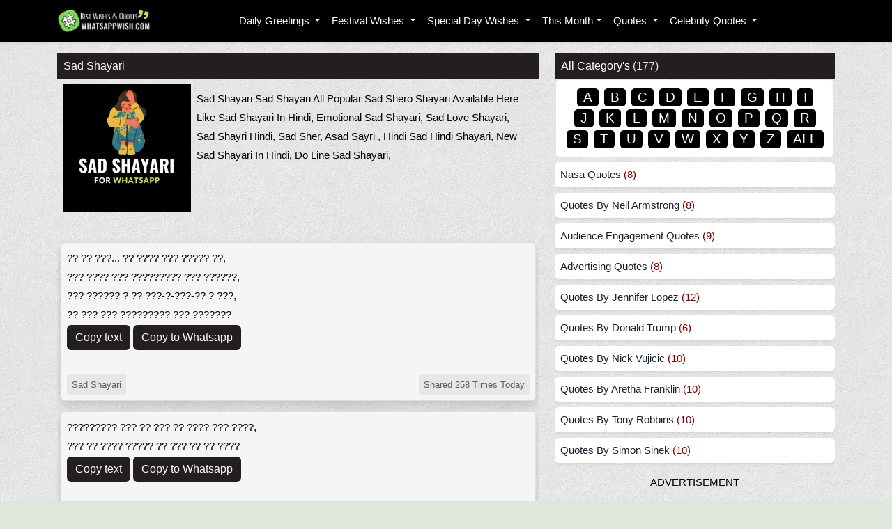

--- FILE ---
content_type: text/html; charset=UTF-8
request_url: https://whatsappwish.com/category/sad-shayari.html
body_size: 9068
content:
<!DOCTYPE html>
<html lang="en">

<head>

<meta name="theme-color" content="#000000"/>

<script async src="https://pagead2.googlesyndication.com/pagead/js/adsbygoogle.js?client=ca-pub-7606291002647671"
     crossorigin="anonymous"></script>
<meta name="msvalidate.01" content="707F7B98224042E4DD98970742FD6D35" />


<meta charset="utf-8">
<meta http-equiv="X-UA-Compatible" content="IE=edge">
<meta name="viewport" content= "width=device-width, initial-scale=1.0">
<title>Sad Shayari</title>
<meta name="description" content="sad shayari sad shayari sad shayari all popular sad shero shayari available here like sad shayari in hindi, emotional sad shayari, sad love shayari, sad shayri hindi, sad sher, asad sayri , hindi sad hindi shayari, new sad shayari in hindi, do line sad shayari," />
<meta property="og:title" content=""/>
<script src="https://cdnjs.cloudflare.com/ajax/libs/jquery/3.3.1/jquery.min.js"></script>
 <link href="https://cdn.jsdelivr.net/npm/bootstrap@5.2.3/dist/css/bootstrap.min.css" rel="stylesheet" integrity="sha384-rbsA2VBKQhggwzxH7pPCaAqO46MgnOM80zW1RWuH61DGLwZJEdK2Kadq2F9CUG65" crossorigin="anonymous">


 <link rel="apple-touch-icon" sizes="180x180" href="/favicon/apple-touch-icon.png">
<link rel="icon" type="image/png" sizes="32x32" href="/favicon/favicon-32x32.png">
<link rel="icon" type="image/png" sizes="16x16" href="/favicon/favicon-16x16.png">
<link rel="manifest" href="/favicon/site.webmanifest">
<!-- color code -->
<style>
:root {
--clrMain: #231f20;
--H-clrMain: #6CBB3C;
}

.search_width{
max-width:600px;
margin:0px auto;
}
.search_form{
display:flex;
column-gap: 5px;
}
.search_input,.search_btn{
padding:5px;
height:45px;
border-radius:5px;
border:none;
}


.search_input{
width:80%;
padding-left:15px;
}

.search_btn{
background:#000;
color:#fff;
width:20%;
 
}

.bghero{
color:#000;
text-align:center;
padding:30px 10px;
background:#6CBB3C;

}
.catlistbox{
margin:2px;
padding:10px;
background:#fff;
border-radius:5px;
 text-align:center;
}

.catlink2{
display:inline-block;
margin:2px;
padding:3px 9px;
color:#fff;
background:#000;
border-radius:5px;
font-size:19px;
}
.catlink2:hover{
color:var(--H-clrMain);
}
body { 
    background-image:url(/images/background-img.webp);
    margin: 0;    padding: 0;
    background-color: #dfe6dc;
    font-size: 15px;
    color: #000;
    font-family: verdana,"Comic Sans MS",Helvetica,sans-serif;
    line-height: 20px;
}


a {  text-decoration: none;
    color: #17212c;
    
}

a:hover {
    text-decoration: none;
}



 
.footer {
     padding: 9px;
     margin-top:15px;
    color: #fff;
    background: var(--clrMain);
    clear: both;
    display:block;
    overflow: hidden;
}

h1,h2,h3 {
    padding: 0;
    margin: 0;
}

.title {
    background: var(--clrMain);
    font-size: 16px;
    color: #fff;
    padding: 9px;
    
}

 

.main {
    overflow: hidden;
    float: left;
    width: 62%;
}
.right {
    overflow: hidden;
    float: right;
    width: 36%;
}



 



.catbox{margin:5px; padding:4px;border-left:2px solid #121d27}



 
  
 .ephp_photo{
    float: left;
    padding:8px;
    
 }
  
  .ephp_info{
       line-height: 1.8;
      display:table-cell;
        vertical-align:middle;
        
    overflow:hidden;
    clear:both;
    padding-bottom:15px;
  }
  

 section { padding:15px;

} 
       
      .navbtn {
    background: var(--clrMain);
   
    color: #fff;
    padding: 5px 10px;
    text-align: center;
    text-decoration: none;
    display: inline-block;
}
 .navbtn:hover {
    background: var(--H-clrMain);
   
}
#pagination_controls a{
display: inline-block;
margin:3px 5px;
}

.navbtnd {
    background-color: #D7D7D7;
    margin:3px;
    color: #121d27;
    padding: 5px 10px;
    text-align: center;
    text-decoration: none;
    display: inline-block;
}

      
    .list{margin-bottom:15px;
    margin-left:5px;
    margin-right:5px;
     line-height: 1.8;
    border:1px solid #DEDEDE;
    background-color:#F5F5F5;
    padding:8px;}
    
    
    
    .catlinks{margin:5px;
     line-height: 1.8;
     width:42.2%;
     display:inline-block;
    border:1px solid #DEDEDE;
    background-color:#F5F5F5;
    padding:8px;}
    
    .btn {
    cursor: pointer;
    background-color: var(--clrMain);
    border: none;
    color: white;
 margin:2px 0px;
    text-align: center;
    text-decoration: none;
    display: inline-block;
}

.btn:hover{background-color:var(--H-clrMain);color:#fff}
  

    .time {   float: right;
        border-radius:3px;
        font-size:13px;
    color:#5D5D5D;
    background-color: #E7E7E7;
 
    padding: 3px 7px;
    text-align: center;
    text-decoration: none;
    display: inline-block;
}

.tagbox{    clear: both;
    display:block;
    overflow: hidden; padding:8px; font-size:13px; background-color: #FFFAE3; margin-bottom:9px;}

    .tag {
        border-radius:3px;
        font-size:13px;
    cursor: pointer;
    color:#5D5D5D;
    background-color: #E7E7E7;
 
    padding: 3px 7px;
    text-align: center;
    text-decoration: none;
    display: inline-block;
}

.tag:hover{background-color:var(--H-clrMain);color:#fff}
 


.ads{padding:10px;}


@media screen and (max-width:800px) {
.time,.tag{float:none; width:100%; margin:1px 0px}
.main,.right {
 padding: 0;
 width: 100%;
 }

.catlinks{
  width:auto;
 }
   
    .ephp_photo{
    float: none;
    padding:8px;
    
 }
   
   .ads img {width:100%; height:auto;}
   
}

hr.new1 {
  border-top: 1px solid #E7E7E7;
}

.catlinks:hover{background-color:var(--H-clrMain);color:#fff}
 
 
 
 .bg,.bg-home-codehap{background:#000;}
 
 .nav-link{
color:#fff;
}

.nav-link:hover{
color:var(--H-clrMain);
}
</style>

</head><body>








<!-- STRAT NAVBAR -->
    <div id="navbar" class="mb-5 pb-2">
        <nav class="navbar navbar-expand-lg navbar-dark bg fixed-top shadow-sm" id="main-menu">
            <div class="container">
                <!-- LOGO -->
                <a class="navbar-brand logo text-uppercase" href="/"> 
                    <img src="/images/whatsappwish-logo.webp?v=2" alt="logo" height="34" width="134"/> 
                </a>
                <button class="navbar-toggler" type="button" data-bs-toggle="collapse" data-bs-target="#navbarCollapse"
                    aria-controls="navbarCollapse" aria-expanded="false" aria-label="Toggle navigation">
                    <svg xmlns="http://www.w3.org/2000/svg" width="36" height="36" fill="currentColor" class="bi bi-list" viewBox="0 0 16 16">
  <path fill-rule="evenodd" d="M2.5 12a.5.5 0 0 1 .5-.5h10a.5.5 0 0 1 0 1H3a.5.5 0 0 1-.5-.5zm0-4a.5.5 0 0 1 .5-.5h10a.5.5 0 0 1 0 1H3a.5.5 0 0 1-.5-.5zm0-4a.5.5 0 0 1 .5-.5h10a.5.5 0 0 1 0 1H3a.5.5 0 0 1-.5-.5z"/>
</svg>
                </button>
                <div class="collapse navbar-collapse" id="navbarCollapse">
                    <ul class="navbar-nav navbar-center mx-auto" id="navbar-navlist">
                    

<li class="nav-item dropdown">
   <a class="nav-link dropdown-toggle" href="#" role="button" data-bs-toggle="dropdown" aria-expanded="false">
   Daily Greetings
   </a>
   <ul class="dropdown-menu">
      <li><a class="dropdown-item" href="/category/morning-wishes.html">Morning Wishes</a></li>
      <li><a class="dropdown-item" href="/category/evening-wishes.html">Evening Wishes</a></li>
      <li><a class="dropdown-item" href="/category/night-wishes.html">Night Wishes</a></li>
      <li><a class="dropdown-item" href="/category/good-luck.html">Good Luck</a></li>
      <li><a class="dropdown-item" href="/category/sorry-messages.html">Sorry</a></li>
      <li><a class="dropdown-item" href="/category/i-love-you-quotes.html">Love you Messages</a></li>
      <li><a class="dropdown-item" href="/category/birthday-wishes.html">Birthday Wishes</a></li>
      <li><a class="dropdown-item" href="/category/anniversary-wishes.html">Anniversary Wishes</a></li>
      <li><a class="dropdown-item" href="/category/condolences.html">Condolences</a></li>
      <li><a class="dropdown-item" href="/category/love-shayari.html">Love Shayari</a></li>
      <li><a class="dropdown-item" href="/category/sad-shayari.html">Sad Shayari</a></li>
      <li><a class="dropdown-item" href="/category/attitude-shayari.html">Attitude Shayari</a></li>
      <li><a class="dropdown-item" href="/category/hindi-shayari.html">Hindi Shayari</a></li>
      <li><a class="dropdown-item" href="/category/urdu-shayari.html">Urdu Shayari</a></li>
 </ul>
</li>

  

<li class="nav-item dropdown">
   <a class="nav-link dropdown-toggle" href="#" role="button" data-bs-toggle="dropdown" aria-expanded="false">
   Festival Wishes
   </a>
   <ul class="dropdown-menu">
      <li><a class="dropdown-item" href="/category/happy-new-year-wishes.html">Happy New Year Wishes</a></li>
      <li><a class="dropdown-item" href="/category/christmas-wishes.html">Christmas Wishes</a></li>
      <li><a class="dropdown-item" href="/category/diwali-wishes.html">Diwali Wishes</a></li>
      <li><a class="dropdown-item" href="/category/eid-mubarak-wishes.html">Eid Mubarak Wishes</a></li>
      <li><a class="dropdown-item" href="/category/happy-holi-wishes.html">Happy Holi Wishes</a></li>
      <li><a class="dropdown-item" href="/category/happy-raksha-bandhan-wishes.html">Happy Raksha Bandhan Wishes</a></li>
      <li><a class="dropdown-item" href="/category/dussehra-wishes.html">Dussehra Wishes</a></li>
      <li><a class="dropdown-item" href="/category/ganesh-chaturthi-wishes.html">Ganesh Chaturthi Wishes</a></li>
      <li><a class="dropdown-item" href="/category/gurpurab-wishes.html">Gurpurab Wishes</a></li>
      <li><a class="dropdown-item" href="category/onam-wishes.html">Onam Wishes</a></li>
      <li><a class="dropdown-item" href="/category/pongal-wishes.html">Pongal Wishes</a></li>
      <li><a class="dropdown-item" href="/category/ramdan-wishes.html">Ramdan Wishes</a></li>
      <li><a class="dropdown-item" href="/category/basant-panchami-wishes.html">Basant Panchami Wishes</a></li>
      <li><a class="dropdown-item" href="/category/bhai-dooj-wishes.html">Bhai Dooj Wishes</a></li>
      <li><a class="dropdown-item" href="/category/bakrid-wishes.html">Bakrid Wishes</a></li>
      <li><a class="dropdown-item" href="/category/ugadi-wishes.html">Ugadi Wishes</a></li>
      <li><a class="dropdown-item" href="/category/sankranti-wishes.html">Makar Sankranti Wishes</a></li>
      <li><a class="dropdown-item" href="/category/easter-wishes.html">Easter Wishes</a></li>
      <li><a class="dropdown-item" href="/category/halloween-wishes.html">Halloween Wishes</a></li>
   </ul>
</li>
                                          
			


<li class="nav-item dropdown">
   <a class="nav-link dropdown-toggle" href="#" role="button" data-bs-toggle="dropdown" aria-expanded="false">
   Special Day Wishes
   </a>
   <ul class="dropdown-menu">
      <li><a class="dropdown-item" href="/category/teachers-day-wishes.html">Teachers Day Wishes</a></li>
      <li><a class="dropdown-item" href="/category/graduation-wishes.html">Graduation Wishes</a></li>
      <li><a class="dropdown-item" href="/category/womens-day-wishes-quotes.html">Womens Day Wishes</a></li>
      <li><a class="dropdown-item" href="/category/thanksgiving-wishes.html">Thanksgiving Wishes</a></li>
      <li><a class="dropdown-item" href="/category/valentines-day-wishes.html">Valentines Day Wishes</a></li>
      <li><a class="dropdown-item" href="/category/wedding-wishes.html">Wedding Wishes</a></li>
      <li><a class="dropdown-item" href="/category/baby-shower-wishes.html">Baby Shower Wishes</a></li>
      <li><a class="dropdown-item" href="/category/happy-mothers-day-wishes.html">Happy Mothers Day Wishes</a></li>
      <li><a class="dropdown-item" href="/category/happy-fathers-day-wishes.html">Happy Fathers Day Wishes</a></li>
      <li><a class="dropdown-item" href="/category/new-born-baby-wishes.html">New Born Baby Wishes</a></li>
      <li><a class="dropdown-item" href="/category/retirement-wishes.html">Retirement Wishes</a></li>
      <li><a class="dropdown-item" href="/category/karwa-chauth-wishes.html">Karwa Chauth Wishes</a></li>
      <li><a class="dropdown-item" href="/category/thank-you-for-the-birthday-wishes.html">Thank You For The Birthday Wishes</a></li>



   </ul>
</li>






<li class="nav-item dropdown">
        <a class="nav-link dropdown-toggle" href="#" role="button" id="dropdownMenuLink" data-bs-toggle="dropdown" aria-expanded="false">This Month</a>
        
<ul class="dropdown-menu" aria-labelledby="dropdownMenuLink">
   
<li class="dropdown dropend"><a class="dropdown-item dropdown-toggle" href="#" id="multilevelDropdownMenu1" data-bs-toggle="dropdown" aria-haspopup="true" aria-expanded="false">January</a><ul class="dropdown-menu" aria-labelledby="multilevelDropdownMenu1">
<li><a class="dropdown-item" href="/category/womens-day-wishes-quotes.html">03 Women Rock Day</a></li>
<li><a class="dropdown-item" href="#">05 Guru Gobind Singh Jayanti</a></li>
<li><a class="dropdown-item" href="/category/happy-lohri-wishes.html">13 Lohri</a></li>
<li><a class="dropdown-item" href="/category/makar-sankranti-wishes.html">14 Makar Sankranti</a></li>
<li><a class="dropdown-item" href="/category/pongal-wishes.html">15 Pongal</a></li>
<li><a class="dropdown-item" href="/category/national-hug-day.html">21 National Hugging Day</a></li>
<li><a class="dropdown-item" href="/category/lunar-new-year.html">22 Lunar New Year</a></li>
<li><a class="dropdown-item" href="/category/national-pie-day.html">23 National Pie Day</a></li>
<li><a class="dropdown-item" href="/category/me-dam-me-fi.html">31 Me-Dam-Me-Phi</a></li></ul>
            </li>

<li class="dropdown dropend"><a class="dropdown-item dropdown-toggle" href="#" id="multilevelDropdownMenu2" data-bs-toggle="dropdown" aria-haspopup="true" aria-expanded="false">February</a><ul class="dropdown-menu" aria-labelledby="multilevelDropdownMenu2">
<li><a class="dropdown-item" href="/category/guru-ravidas-jayanti.html">05 Guru Ravidas Jayanti</a></li>
<li><a class="dropdown-item" href="/category/rose-day.html">07 Rose Day</a></li>
<li><a class="dropdown-item" href="/category/national-proposal-day.html">08 Propose Day</a></li>
<li><a class="dropdown-item" href="/category/chocolate-day.html">09 Chocolate Day</a></li>
<li><a class="dropdown-item" href="/category/teddy-day.html">10 Teddy Day</a></li>
<li><a class="dropdown-item" href="/category/promise-day.html">11 Promise Day</a></li>
<li><a class="dropdown-item" href="/category/hug-day.html">12 Hug Day</a></li>
<li><a class="dropdown-item" href="#">13 Kiss Day</a></li>
<li><a class="dropdown-item" href="/category/valentines-day-wishes.html">14 Valentine's Day</a></li>
<li><a class="dropdown-item" href="#">18 Maha Shivaratri</a></li></ul>
            </li>

<li class="dropdown dropend"><a class="dropdown-item dropdown-toggle" href="#" id="multilevelDropdownMenu3" data-bs-toggle="dropdown" aria-haspopup="true" aria-expanded="false">March</a><ul class="dropdown-menu" aria-labelledby="multilevelDropdownMenu3">
<li><a class="dropdown-item" href="#">National Optimism Month</a></li>
<li><a class="dropdown-item" href="#">National Nutrition Month</a></li>
<li><a class="dropdown-item" href="#">06 National Dentist's Day</a></li>
<li><a class="dropdown-item" href="/category/happy-holi-wishes.html">07 Holika Dahan</a></li>
<li><a class="dropdown-item" href="#">17 St. Patrick's Day</a></li>
<li><a class="dropdown-item" href="/category/ramdan-wishes.html">22 1st Day Of Ramadan</a></li>
<li><a class="dropdown-item" href="#">30 Ram Navami</a></li></ul>
            </li>

<li class="dropdown dropend"><a class="dropdown-item dropdown-toggle" href="#" id="multilevelDropdownMenu4" data-bs-toggle="dropdown" aria-haspopup="true" aria-expanded="false">April</a><ul class="dropdown-menu" aria-labelledby="multilevelDropdownMenu4">
<li><a class="dropdown-item" href="#">04 Mahavir Jayanti</a></li>
<li><a class="dropdown-item" href="#">07 Good Friday</a></li>
<li><a class="dropdown-item" href="/category/easter-wishes.html">09 Easter</a></li>
<li><a class="dropdown-item" href="#">13 Bohag Bihu</a></li>
<li><a class="dropdown-item" href="#">14 Vaisakhi</a></li>
<li><a class="dropdown-item" href="#">14 Dr Ambedkar Jayanti</a></li>
<li><a class="dropdown-item" href="#">22 Eid Al-Fitr</a></li></ul>
            </li>

<li class="dropdown dropend"><a class="dropdown-item dropdown-toggle" href="#" id="multilevelDropdownMenu5" data-bs-toggle="dropdown" aria-haspopup="true" aria-expanded="false">May</a><ul class="dropdown-menu" aria-labelledby="multilevelDropdownMenu5">
<li><a class="dropdown-item" href="#">09 Guru Rabindranath Jayanti</a></li>
<li><a class="dropdown-item" href="#">13 Idul Fitr</a></li>
<li><a class="dropdown-item" href="#">16 Buddha Purnima</a></li></ul>
            </li>

<li class="dropdown dropend"><a class="dropdown-item dropdown-toggle" href="#" id="multilevelDropdownMenu6" data-bs-toggle="dropdown" aria-haspopup="true" aria-expanded="false">June</a><ul class="dropdown-menu" aria-labelledby="multilevelDropdownMenu6">
<li><a class="dropdown-item" href="/category/kabir-ke-dohe.html">04 Kabir Jayanti</a></li>
<li><a class="dropdown-item" href="#">23 Kharchi Puja</a></li>
<li><a class="dropdown-item" href="#">30 Remna Ni</a></li></ul>
            </li>

<li class="dropdown dropend"><a class="dropdown-item dropdown-toggle" href="#" id="multilevelDropdownMenu7" data-bs-toggle="dropdown" aria-haspopup="true" aria-expanded="false">July</a><ul class="dropdown-menu" aria-labelledby="multilevelDropdownMenu7">
<li><a class="dropdown-item" href="#">13 Bonalu</a></li>
<li><a class="dropdown-item" href="#">13 Martyrs’ Day</a></li>
<li><a class="dropdown-item" href="#">29 Muharram</a></li></ul>
            </li>

<li class="dropdown dropend"><a class="dropdown-item dropdown-toggle" href="#" id="multilevelDropdownMenu8" data-bs-toggle="dropdown" aria-haspopup="true" aria-expanded="false">August</a><ul class="dropdown-menu" aria-labelledby="multilevelDropdownMenu8">
<li><a class="dropdown-item" href="#">08 Tendong Lho Rum Faat</a></li>
<li><a class="dropdown-item" href="#">16 Parsi New Year</a></li>
<li><a class="dropdown-item" href="/category/onam-wishes.html">29 Onam</a></li>
<li><a class="dropdown-item" href="#">30 Raksha Bandhan</a></li></ul>
            </li>

<li class="dropdown dropend"><a class="dropdown-item dropdown-toggle" href="#" id="multilevelDropdownMenu9" data-bs-toggle="dropdown" aria-haspopup="true" aria-expanded="false">September</a><ul class="dropdown-menu" aria-labelledby="multilevelDropdownMenu9">
<li><a class="dropdown-item" href="#">07 Janmashtami</a></li>
<li><a class="dropdown-item" href="category/ganesh-chaturthi-wishes.html">19 Ganesh Chaturthi</a></li>
<li><a class="dropdown-item" href="#">25 Teja Dashmi</a></li></ul>
            </li>

<li class="dropdown dropend"><a class="dropdown-item dropdown-toggle" href="#" id="multilevelDropdownMenu10" data-bs-toggle="dropdown" aria-haspopup="true" aria-expanded="false">October</a><ul class="dropdown-menu" aria-labelledby="multilevelDropdownMenu10">
<li><a class="dropdown-item" href="/category/dussehra-wishes.html"># Dussehra</a></li>
<li><a class="dropdown-item" href="/category/diwali-wishes.html"># Diwali</a></li>
<li><a class="dropdown-item" href="/category/quotes-by-mahatma-gandhi.html">02 Gandhi Jayanti</a></li>
<li><a class="dropdown-item" href="#">28 Maharishi Valmiki Jayanti</a></li>
<li><a class="dropdown-item" href="#">31 Sardar Vallabhbhai Patel Jayanti</a></li></ul>
            </li>

<li class="dropdown dropend"><a class="dropdown-item dropdown-toggle" href="#" id="multilevelDropdownMenu11" data-bs-toggle="dropdown" aria-haspopup="true" aria-expanded="false">November</a><ul class="dropdown-menu" aria-labelledby="multilevelDropdownMenu11">
<li><a class="dropdown-item" href="#">13 Govardhan Puja</a></li>
<li><a class="dropdown-item" href="#">14 Bhai Dooj</a></li>
<li><a class="dropdown-item" href="#">19 Chhath Puja</a></li>
<li><a class="dropdown-item" href="#">27 Guru Nanak Jayanti</a></li></ul>
            </li>

<li class="dropdown dropend"><a class="dropdown-item dropdown-toggle" href="#" id="multilevelDropdownMenu12" data-bs-toggle="dropdown" aria-haspopup="true" aria-expanded="false">December</a><ul class="dropdown-menu" aria-labelledby="multilevelDropdownMenu12">
<li><a class="dropdown-item" href="25 Christmas Day">ABC</a></li>
<li><a class="dropdown-item" href="31 New Year’s Eve">ABC</a></li></ul>
            </li>
            
        </ul>
 </li>



<li class="nav-item dropdown">
   <a class="nav-link dropdown-toggle" href="#" role="button" data-bs-toggle="dropdown" aria-expanded="false">
   Quotes
   </a>
   <ul class="dropdown-menu">
      <li><a class="dropdown-item" href="/category/bhagavad-gita-quotes.html">Bhagavat Gita Quotes</a></li>
      <li><a class="dropdown-item" href="/category/mahabharata-quotes.html">Mahabharata Quotes</a></li>
      <li><a class="dropdown-item" href="/category/quotes-from-quran.html">Quotes From Quran</a></li>
      <li><a class="dropdown-item" href="/category/quotes-from-bible.html">Quotes From Bible</a></li>
      <li><a class="dropdown-item" href="/category/kabir-ke-dohe.html">Kabeer Ke Dohe</a></li>
      <li><a class="dropdown-item" href="/category/law-of-attraction-quotes.html">Law Of Attraction Quotes</a></li>
      <li><a class="dropdown-item" href="/category/gym-motivation-quotes.html">Gym Motivation Quotes</a></li>
      <li><a class="dropdown-item" href="/category/achieve-your-goals-quotes.html">Achieve Your Goals Quotes</a></li>
      <li><a class="dropdown-item" href="/category/mantras-for-happiness.html">Mantras For Happiness</a></li>
      <li><a class="dropdown-item" href="/category/mantras-for-health.html">Mantras For Health</a></li>
      <li><a class="dropdown-item" href="/category/mantras-for-power.html">Mantras For Power</a></li>
      <li><a class="dropdown-item" href="/category/mantras-for-wealth.html">Mantras For Wealth</a></li>
      <li><a class="dropdown-item" href="/category/mantras-for-peace.html">Mantras For Peace</a></li>
      <li><a class="dropdown-item" href="/category/mantras-for-success.html">Mantras For Success</a></li>
      <li><a class="dropdown-item" href="/category/mantras-for-obstacle.html">Mantras For Obstacle</a></li>
      <li><a class="dropdown-item" href="#">Mantras For Positivity</a></li>
   </ul>
</li>

<li class="nav-item dropdown">
   <a class="nav-link dropdown-toggle" href="#" role="button" data-bs-toggle="dropdown" aria-expanded="false">
   Celebrity Quotes
   </a>
   <ul class="dropdown-menu">
      <li><a class="dropdown-item" href="/category/quotes-by-mahatma-gandhi.html">Quotes By Mahatma Gandhi</a></li>
      <li><a class="dropdown-item" href="/category/quotes-by-apj-abdul-kalam.html">Quotes By APJ Abdul Kalam</a></li>
      <li><a class="dropdown-item" href="/category/quotes-by-swami-vivekananda.html">Quotes By Swami Vivekananda</a></li>
      <li><a class="dropdown-item" href="/category/quotes-by-buddha.html">Quotes By Buddha</a></li>
      <li><a class="dropdown-item" href="/category/quotes-by-nelson-mandela.html">Quotes By Nelson Mandela</a></li>
      <li><a class="dropdown-item" href="/category/quotes-by-steve-jobs.html">Quotes By Steve Jobs</a></li>
      <li><a class="dropdown-item" href="/category/quotes-by-johnny-depp.html">Quotes By Johnny Depp</a></li>
      <li><a class="dropdown-item" href="/category/quotes-by-mother-teresa.html">Quotes By Mother Teresa</a></li>
      <li><a class="dropdown-item" href="/category/quotes-by-benjamin-franklin.html">Quotes By Benjamin Franklin</a></li>
      <li><a class="dropdown-item" href="/category/quotes-by-abraham-lincoln.html">Quotes By Abraham Lincoln</a></li>
      <li><a class="dropdown-item" href="/category/quotes-by-thomas-edison.html">Quotes By Thomas A. Edison</a></li>
      <li><a class="dropdown-item" href="#">Quotes By Dalai Lama</a></li>
      <li><a class="dropdown-item" href="#">Quotes By Jawaharlal Nehru</a></li>
      <li><a class="dropdown-item" href="#">Quotes By Albert Einstein</a></li>
      <li><a class="dropdown-item" href="#">Quotes By Amitabh Bachchan</a></li>
      <li><a class="dropdown-item" href="#">Quotes By Shah Rukh Khan</a></li>
      <li><a class="dropdown-item" href="/category/quotes-by-virat-kohli.html">Quotes By Virat Kohli</a></li>
      <li><a class="dropdown-item" href="/category/quotes-by-ms-dhoni.html">Quotes By MS Dhoni</a></li>
      <li><a class="dropdown-item" href="#">Quotes By BR Ambedkar</a></li>
      <li><a class="dropdown-item" href="#">Quotes By Cristiano Ronaldo</a></li>
      <li><a class="dropdown-item" href="#">Quotes By Bob Marley</a></li>
      <li><a class="dropdown-item" href="#">Quotes By Dwayne Johnson</a></li>
      <li><a class="dropdown-item" href="#">Quotes By Justin Bieber</a></li>
      <li><a class="dropdown-item" href="#">Quotes By Taylor Swift</a></li>
   </ul>
</li>





   
                    </ul>
                    
                </div>
            </div>
        </nav>
    </div>
    <!-- END NAVBAR -->
    






 




<script>
let dropdowns = document.querySelectorAll('.dropdown-toggle')
dropdowns.forEach((dd)=>{
    dd.addEventListener('click', function (e) {
        var el = this.nextElementSibling
        el.style.display = el.style.display==='block'?'none':'block'
    })
})
</script>










       










<div class="container">

     <center class="ads"></center>

    







<div class="main"><h1 class="title"> Sad Shayari</h1>

<div class="ephp_info"><img class="ephp_photo" src="/thumb_cat/sad shayari.jpg" alt="sad shayari" width="200" height="200">
 <section>Sad Shayari Sad Shayari All Popular Sad Shero Shayari Available Here Like Sad Shayari In Hindi, Emotional Sad Shayari, Sad Love Shayari, Sad Shayri Hindi, Sad Sher, Asad Sayri , Hindi Sad Hindi Shayari, New Sad Shayari In Hindi, Do Line Sad Shayari, </section>

</div>



 <center class="ads"></center>





<div class="list shadow rounded">
<div class="code-bg" id="p2304">  ?? ?? ???... ?? ???? ??? ????? ??,<br />
??? ???? ??? ????????? ??? ??????,<br />
??? ?????? ? ?? ???-?-???-?? ? ???,<br />
?? ??? ??? ????????? ??? ??????? </div>
<button class="btn hideonclick2304" onclick="copyToClipboard('#p2304')">Copy text</button>

<a  rel="nofollow" href="whatsapp://send?text=?? ?? ???... ?? ???? ??? ????? ??,
??? ???? ??? ????????? ??? ??????,
??? ?????? ? ?? ???-?-???-?? ? ???,
?? ??? ??? ????????? ??? ??????? %0A %0A whatsappwish.com" data-action="share/whatsapp/share"><button class="btn" >Copy to Whatsapp</button></a>


<hr class="new1">
<div class="tag"> Sad Shayari</div>
<div class="time">Shared 258 Times Today</div>



</div><script> $(document).ready(function () {  var fold = $(".hideonclick2304");  fold.cliked = 1;    fold.click(function () {    $(".hideonclick2304").text((fold.cliked++ % 2 == 0) ? "Copy text" : "Status Copied");    });}); </script>



<div class="list shadow rounded">
<div class="code-bg" id="p2303">  ????????? ??? ?? ??? ?? ???? ??? ????,<br />
??? ?? ???? ????? ?? ??? ?? ?? ???? </div>
<button class="btn hideonclick2303" onclick="copyToClipboard('#p2303')">Copy text</button>

<a  rel="nofollow" href="whatsapp://send?text=????????? ??? ?? ??? ?? ???? ??? ????,
??? ?? ???? ????? ?? ??? ?? ?? ???? %0A %0A whatsappwish.com" data-action="share/whatsapp/share"><button class="btn" >Copy to Whatsapp</button></a>


<hr class="new1">
<div class="tag"> Sad Shayari</div>
<div class="time">Shared 172 Times Today</div>



</div><script> $(document).ready(function () {  var fold = $(".hideonclick2303");  fold.cliked = 1;    fold.click(function () {    $(".hideonclick2303").text((fold.cliked++ % 2 == 0) ? "Copy text" : "Status Copied");    });}); </script>
 <head>
    <title>ADVERTISEMENT</title>
  </head>

<div class="my-2">
<div class="adsinfo">ADVERTISEMENT</div>
<script async src="https://pagead2.googlesyndication.com/pagead/js/adsbygoogle.js?client=ca-pub-7606291002647671"
     crossorigin="anonymous"></script>
<!-- SET AD HEADER FOOTER -->
<ins class="adsbygoogle"
     style="display:block"
     data-ad-client="ca-pub-7606291002647671"
     data-ad-slot="5052735334"
     data-ad-format="auto"
     data-full-width-responsive="true"></ins>
<script>
     (adsbygoogle = window.adsbygoogle || []).push({});
</script>

</div>


<div class="list shadow rounded">
<div class="code-bg" id="p2302">  ?? ???? ?? ????? ???? ?????? ?? ?? ??,<br />
??????? ?? ?????? ??? ??? ?? ?? ???? ??? </div>
<button class="btn hideonclick2302" onclick="copyToClipboard('#p2302')">Copy text</button>

<a  rel="nofollow" href="whatsapp://send?text=?? ???? ?? ????? ???? ?????? ?? ?? ??,
??????? ?? ?????? ??? ??? ?? ?? ???? ??? %0A %0A whatsappwish.com" data-action="share/whatsapp/share"><button class="btn" >Copy to Whatsapp</button></a>


<hr class="new1">
<div class="tag"> Sad Shayari</div>
<div class="time">Shared 320 Times Today</div>



</div><script> $(document).ready(function () {  var fold = $(".hideonclick2302");  fold.cliked = 1;    fold.click(function () {    $(".hideonclick2302").text((fold.cliked++ % 2 == 0) ? "Copy text" : "Status Copied");    });}); </script>



<div class="list shadow rounded">
<div class="code-bg" id="p2301">  ????-?-????? ?? ?? ???? ?? ?????? ????,<br />
???? ?????? ??? ???? ??? ?? ???? ??? </div>
<button class="btn hideonclick2301" onclick="copyToClipboard('#p2301')">Copy text</button>

<a  rel="nofollow" href="whatsapp://send?text=????-?-????? ?? ?? ???? ?? ?????? ????,
???? ?????? ??? ???? ??? ?? ???? ??? %0A %0A whatsappwish.com" data-action="share/whatsapp/share"><button class="btn" >Copy to Whatsapp</button></a>


<hr class="new1">
<div class="tag"> Sad Shayari</div>
<div class="time">Shared 167 Times Today</div>



</div><script> $(document).ready(function () {  var fold = $(".hideonclick2301");  fold.cliked = 1;    fold.click(function () {    $(".hideonclick2301").text((fold.cliked++ % 2 == 0) ? "Copy text" : "Status Copied");    });}); </script>



<div class="list shadow rounded">
<div class="code-bg" id="p2300">  ???? ??? ?? ???? ?? ?? ?? ????? ????? ??,<br />
?? ?????? ?? ???? ??? ??? ?? ???? ????? </div>
<button class="btn hideonclick2300" onclick="copyToClipboard('#p2300')">Copy text</button>

<a  rel="nofollow" href="whatsapp://send?text=???? ??? ?? ???? ?? ?? ?? ????? ????? ??,
?? ?????? ?? ???? ??? ??? ?? ???? ????? %0A %0A whatsappwish.com" data-action="share/whatsapp/share"><button class="btn" >Copy to Whatsapp</button></a>


<hr class="new1">
<div class="tag"> Sad Shayari</div>
<div class="time">Shared 271 Times Today</div>



</div><script> $(document).ready(function () {  var fold = $(".hideonclick2300");  fold.cliked = 1;    fold.click(function () {    $(".hideonclick2300").text((fold.cliked++ % 2 == 0) ? "Copy text" : "Status Copied");    });}); </script>



<div class="list shadow rounded">
<div class="code-bg" id="p2299">  ??? ???, ??? ???, ?? ????? ???? ??????,<br />
??? ??, ??? ??, ??? ?? ??? ??? ????? </div>
<button class="btn hideonclick2299" onclick="copyToClipboard('#p2299')">Copy text</button>

<a  rel="nofollow" href="whatsapp://send?text=??? ???, ??? ???, ?? ????? ???? ??????,
??? ??, ??? ??, ??? ?? ??? ??? ????? %0A %0A whatsappwish.com" data-action="share/whatsapp/share"><button class="btn" >Copy to Whatsapp</button></a>


<hr class="new1">
<div class="tag"> Sad Shayari</div>
<div class="time">Shared 314 Times Today</div>



</div><script> $(document).ready(function () {  var fold = $(".hideonclick2299");  fold.cliked = 1;    fold.click(function () {    $(".hideonclick2299").text((fold.cliked++ % 2 == 0) ? "Copy text" : "Status Copied");    });}); </script>



<div class="list shadow rounded">
<div class="code-bg" id="p2298">  ???? ?? ??? ?? ?? ????? ?? ???? ???????,<br />
????? ??? ?? ??? ?? ??????? ????-???? ??? </div>
<button class="btn hideonclick2298" onclick="copyToClipboard('#p2298')">Copy text</button>

<a  rel="nofollow" href="whatsapp://send?text=???? ?? ??? ?? ?? ????? ?? ???? ???????,
????? ??? ?? ??? ?? ??????? ????-???? ??? %0A %0A whatsappwish.com" data-action="share/whatsapp/share"><button class="btn" >Copy to Whatsapp</button></a>


<hr class="new1">
<div class="tag"> Sad Shayari</div>
<div class="time">Shared 316 Times Today</div>



</div><script> $(document).ready(function () {  var fold = $(".hideonclick2298");  fold.cliked = 1;    fold.click(function () {    $(".hideonclick2298").text((fold.cliked++ % 2 == 0) ? "Copy text" : "Status Copied");    });}); </script>



<div class="list shadow rounded">
<div class="code-bg" id="p2297">  ???? ??? ?????-????? ?????? ???????? ??? ??,<br />
??????? ??? ??????? ?? ??? ?? ?? ?????? </div>
<button class="btn hideonclick2297" onclick="copyToClipboard('#p2297')">Copy text</button>

<a  rel="nofollow" href="whatsapp://send?text=???? ??? ?????-????? ?????? ???????? ??? ??,
??????? ??? ??????? ?? ??? ?? ?? ?????? %0A %0A whatsappwish.com" data-action="share/whatsapp/share"><button class="btn" >Copy to Whatsapp</button></a>


<hr class="new1">
<div class="tag"> Sad Shayari</div>
<div class="time">Shared 69 Times Today</div>



</div><script> $(document).ready(function () {  var fold = $(".hideonclick2297");  fold.cliked = 1;    fold.click(function () {    $(".hideonclick2297").text((fold.cliked++ % 2 == 0) ? "Copy text" : "Status Copied");    });}); </script>
 <head>
    <title>ADVERTISEMENT</title>
  </head>

<div class="my-2">
<div class="adsinfo">ADVERTISEMENT</div>
<script async src="https://pagead2.googlesyndication.com/pagead/js/adsbygoogle.js?client=ca-pub-7606291002647671"
     crossorigin="anonymous"></script>
<!-- SET AD HEADER FOOTER -->
<ins class="adsbygoogle"
     style="display:block"
     data-ad-client="ca-pub-7606291002647671"
     data-ad-slot="5052735334"
     data-ad-format="auto"
     data-full-width-responsive="true"></ins>
<script>
     (adsbygoogle = window.adsbygoogle || []).push({});
</script>

</div>


<div class="list shadow rounded">
<div class="code-bg" id="p2296">  Sad Shayari, Sad Shayari In Hindi, Emotional Sad Shayari, Sad Love Shayari, Sad Shayri Hindi, Sad Sher, Asad Sayri , Hindi Sad Hindi Shayari, New Sad Shayari In Hindi, Do Line Sad Shayari, </div>
<button class="btn hideonclick2296" onclick="copyToClipboard('#p2296')">Copy text</button>

<a  rel="nofollow" href="whatsapp://send?text=Sad Shayari, Sad Shayari In Hindi, Emotional Sad Shayari, Sad Love Shayari, Sad Shayri Hindi, Sad Sher, Asad Sayri , Hindi Sad Hindi Shayari, New Sad Shayari In Hindi, Do Line Sad Shayari, %0A %0A whatsappwish.com" data-action="share/whatsapp/share"><button class="btn" >Copy to Whatsapp</button></a>


<hr class="new1">
<div class="tag"> Sad Shayari</div>
<div class="time">Shared 186 Times Today</div>



</div><script> $(document).ready(function () {  var fold = $(".hideonclick2296");  fold.cliked = 1;    fold.click(function () {    $(".hideonclick2296").text((fold.cliked++ % 2 == 0) ? "Copy text" : "Status Copied");    });}); </script>



<div class="list shadow rounded">
<div class="code-bg" id="p2295">  ?? ????? ??? ??? ?? ??? ??? ??? ??,<br />
??? ???? ??? ??? ??? ??? ??,<br />
?? ????? ??? ?? ??? ?????? ???????,<br />
??? ???? ??????? ?? ????? ??? ??? ??? </div>
<button class="btn hideonclick2295" onclick="copyToClipboard('#p2295')">Copy text</button>

<a  rel="nofollow" href="whatsapp://send?text=?? ????? ??? ??? ?? ??? ??? ??? ??,
??? ???? ??? ??? ??? ??? ??,
?? ????? ??? ?? ??? ?????? ???????,
??? ???? ??????? ?? ????? ??? ??? ??? %0A %0A whatsappwish.com" data-action="share/whatsapp/share"><button class="btn" >Copy to Whatsapp</button></a>


<hr class="new1">
<div class="tag"> Sad Shayari</div>
<div class="time">Shared 323 Times Today</div>



</div><script> $(document).ready(function () {  var fold = $(".hideonclick2295");  fold.cliked = 1;    fold.click(function () {    $(".hideonclick2295").text((fold.cliked++ % 2 == 0) ? "Copy text" : "Status Copied");    });}); </script>




<div><p></p> <div class="catbox">
<div style="padding:5px"> Total Files (<b>65</b>)  Page <b>1</b> of <b>7</b> </div>
<div id="pagination_controls"><span class="navbtnd">1</span><a  href="/category/sad-shayari/2.html"><span class="navbtn">2</span></a><a  href="/category/sad-shayari/3.html"><span class="navbtn">3</span></a><a  href="/category/sad-shayari/4.html"><span class="navbtn">4</span></a><a  href="/category/sad-shayari/5.html"><span class="navbtn">5</span></a><a  href="/category/sad-shayari/2.html"><span class="navbtn">Next</span></a> </div></div></div>





<script>function copyToClipboard(element) {  var $temp = $("<input>");  $("body").append($temp);  $temp.val($(element).text()).select();  document.execCommand("copy");  $temp.remove();}
</script>
</div><div class="right">
    
    
    
    
    
       <h1 class="title">All Category's <font color="#E1E1E1">(177)</font></h1> <div class="catlistbox"> <a class="catlink2" href ="/categories/a.html">A</a>  <a class="catlink2" href ="/categories/b.html">B</a>  <a class="catlink2" href ="/categories/c.html">C</a>  <a class="catlink2" href ="/categories/d.html">D</a>  <a class="catlink2" href ="/categories/e.html">E</a>  <a class="catlink2" href ="/categories/f.html">F</a>  <a class="catlink2" href ="/categories/g.html">G</a>  <a class="catlink2" href ="/categories/h.html">H</a>  <a class="catlink2" href ="/categories/i.html">I</a>  <a class="catlink2" href ="/categories/j.html">J</a>  <a class="catlink2" href ="/categories/k.html">K</a>  <a class="catlink2" href ="/categories/l.html">L</a>  <a class="catlink2" href ="/categories/m.html">M</a>  <a class="catlink2" href ="/categories/n.html">N</a>  <a class="catlink2" href ="/categories/o.html">O</a>  <a class="catlink2" href ="/categories/p.html">P</a>  <a class="catlink2" href ="/categories/q.html">Q</a>  <a class="catlink2" href ="/categories/r.html">R</a>  <a class="catlink2" href ="/categories/s.html">S</a>  <a class="catlink2" href ="/categories/t.html">T</a>  <a class="catlink2" href ="/categories/u.html">U</a>  <a class="catlink2" href ="/categories/v.html">V</a>  <a class="catlink2" href ="/categories/w.html">W</a>  <a class="catlink2" href ="/categories/x.html">X</a>  <a class="catlink2" href ="/categories/y.html">Y</a>  <a class="catlink2" href ="/categories/z.html">Z</a>  <a class="catlink2" href ="/categories.html">ALL</a>  </div>


   
   
<a class="d-block bg-white p-2 my-2 rounded shadow-sm" href="/category/nasa-quotes.html"> Nasa Quotes <font color="maroon">(8)</font></a>
<a class="d-block bg-white p-2 my-2 rounded shadow-sm" href="/category/quotes-by-neil-armstrong.html"> Quotes By Neil Armstrong <font color="maroon">(8)</font></a>
<a class="d-block bg-white p-2 my-2 rounded shadow-sm" href="/category/audience-engagement-quotes.html"> Audience Engagement Quotes <font color="maroon">(9)</font></a>
<a class="d-block bg-white p-2 my-2 rounded shadow-sm" href="/category/advertising-quotes.html"> Advertising Quotes <font color="maroon">(8)</font></a>
<a class="d-block bg-white p-2 my-2 rounded shadow-sm" href="/category/quotes-by-jennifer-lopez.html"> Quotes By Jennifer Lopez <font color="maroon">(12)</font></a>
<a class="d-block bg-white p-2 my-2 rounded shadow-sm" href="/category/Quotes-By-Donald-Trump.html"> Quotes By Donald Trump <font color="maroon">(6)</font></a>
<a class="d-block bg-white p-2 my-2 rounded shadow-sm" href="/category/quotes-by-nick-vujicic.html"> Quotes By Nick Vujicic <font color="maroon">(10)</font></a>
<a class="d-block bg-white p-2 my-2 rounded shadow-sm" href="/category/quotes-by-aretha-franklin.html"> Quotes By Aretha Franklin <font color="maroon">(10)</font></a>
<a class="d-block bg-white p-2 my-2 rounded shadow-sm" href="/category/quotes-by-tony-robbins.html"> Quotes By Tony Robbins <font color="maroon">(10)</font></a>
<a class="d-block bg-white p-2 my-2 rounded shadow-sm" href="/category/quotes-by-simon-sinek.html"> Quotes By Simon Sinek <font color="maroon">(10)</font></a>    <div><center class="ads"> <head>
    <title>ADVERTISEMENT</title>
  </head>

<div class="adsinfo">ADVERTISEMENT</div><script async src="https://pagead2.googlesyndication.com/pagead/js/adsbygoogle.js?client=ca-pub-7606291002647671"
     crossorigin="anonymous"></script>
<!-- SET AD HEADER FOOTER -->
<ins class="adsbygoogle"
     style="display:block"
     data-ad-client="ca-pub-7606291002647671"
     data-ad-slot="5052735334"
     data-ad-format="auto"
     data-full-width-responsive="true"></ins>
<script>
     (adsbygoogle = window.adsbygoogle || []).push({});
</script>
<p>
</center></div>
    </div>

<div class="tagbox"><b>Tag:</b> Sad Shayari, Sad Shayari In Hindi, Emotional Sad Shayari, Sad Love Shayari, Sad Shayri Hindi, Sad Sher, Asad Sayri , Hindi Sad Hindi Shayari, New Sad Shayari In Hindi, Do Line Sad Shayari, </div><div style="clear:both; "></div>
 <center class="ads"> <head>
    <title>ADVERTISEMENT</title>
  </head>

<div class="adsinfo">ADVERTISEMENT</div>
<script async src="https://pagead2.googlesyndication.com/pagead/js/adsbygoogle.js?client=ca-pub-7606291002647671"
     crossorigin="anonymous"></script>
<!-- SET AD HEADER FOOTER -->
<ins class="adsbygoogle"
     style="display:block"
     data-ad-client="ca-pub-7606291002647671"
     data-ad-slot="5052735334"
     data-ad-format="auto"
     data-full-width-responsive="true"></ins>
<script>
     (adsbygoogle = window.adsbygoogle || []).push({});
</script></center>
</div>
 <div class="clearfix">
<footer style="background: #111;">
      <div class="container py-2">
        <div class="row py-3 gy-3">
          <div class="col-sm-8">
            <div class="mb-3">

               <img src="/images/whatsappwish-logo.webp?v=2" alt="logo" height="50" width="200" /> 



            </div>
            <p class="text-white text-sm fw-light mb-2">
            Best Wishes and Quotes. Tap, Copy and Share.</p>
            <ul class="list-inline mb-0 text-white">
             
              
              
              <li class="list-inline-item ps-1"><a class="mb-2 text-sm" href="https://twitter.com/niks_mahajan" aria-label="Twitter"><svg xmlns="http://www.w3.org/2000/svg" width="26" height="26" fill="#fff" class="mt-1 bi bi-twitter" viewBox="0 0 16 16">
  <path d="M5.026 15c6.038 0 9.341-5.003 9.341-9.334 0-.14 0-.282-.006-.422A6.685 6.685 0 0 0 16 3.542a6.658 6.658 0 0 1-1.889.518 3.301 3.301 0 0 0 1.447-1.817 6.533 6.533 0 0 1-2.087.793A3.286 3.286 0 0 0 7.875 6.03a9.325 9.325 0 0 1-6.767-3.429 3.289 3.289 0 0 0 1.018 4.382A3.323 3.323 0 0 1 .64 6.575v.045a3.288 3.288 0 0 0 2.632 3.218 3.203 3.203 0 0 1-.865.115 3.23 3.23 0 0 1-.614-.057 3.283 3.283 0 0 0 3.067 2.277A6.588 6.588 0 0 1 .78 13.58a6.32 6.32 0 0 1-.78-.045A9.344 9.344 0 0 0 5.026 15z"/>
</svg></a></li>

				    <li class="list-inline-item ps-1"><a class="mb-2 text-sm" href="https://www.facebook.com/nikz.mahajan"  aria-label="Facebook"><svg xmlns="http://www.w3.org/2000/svg" width="26" height="26" fill="#fff" class="mt-1 bi bi-facebook" viewBox="0 0 16 16">
  <path d="M16 8.049c0-4.446-3.582-8.05-8-8.05C3.58 0-.002 3.603-.002 8.05c0 4.017 2.926 7.347 6.75 7.951v-5.625h-2.03V8.05H6.75V6.275c0-2.017 1.195-3.131 3.022-3.131.876 0 1.791.157 1.791.157v1.98h-1.009c-.993 0-1.303.621-1.303 1.258v1.51h2.218l-.354 2.326H9.25V16c3.824-.604 6.75-3.934 6.75-7.951z"/>
</svg></a></li>
                            <li class="list-inline-item ps-1"><a class="mb-2 text-sm" href="https://wa.me/917006541432?text=hi"  aria-label="Whatsapp"><svg xmlns="http://www.w3.org/2000/svg" width="26" height="26" fill="#fff" class="mt-1 bi bi-whatsapp" viewBox="0 0 16 16">
  <path d="M13.601 2.326A7.854 7.854 0 0 0 7.994 0C3.627 0 .068 3.558.064 7.926c0 1.399.366 2.76 1.057 3.965L0 16l4.204-1.102a7.933 7.933 0 0 0 3.79.965h.004c4.368 0 7.926-3.558 7.93-7.93A7.898 7.898 0 0 0 13.6 2.326zM7.994 14.521a6.573 6.573 0 0 1-3.356-.92l-.24-.144-2.494.654.666-2.433-.156-.251a6.56 6.56 0 0 1-1.007-3.505c0-3.626 2.957-6.584 6.591-6.584a6.56 6.56 0 0 1 4.66 1.931 6.557 6.557 0 0 1 1.928 4.66c-.004 3.639-2.961 6.592-6.592 6.592zm3.615-4.934c-.197-.099-1.17-.578-1.353-.646-.182-.065-.315-.099-.445.099-.133.197-.513.646-.627.775-.114.133-.232.148-.43.05-.197-.1-.836-.308-1.592-.985-.59-.525-.985-1.175-1.103-1.372-.114-.198-.011-.304.088-.403.087-.088.197-.232.296-.346.1-.114.133-.198.198-.33.065-.134.034-.248-.015-.347-.05-.099-.445-1.076-.612-1.47-.16-.389-.323-.335-.445-.34-.114-.007-.247-.007-.38-.007a.729.729 0 0 0-.529.247c-.182.198-.691.677-.691 1.654 0 .977.71 1.916.81 2.049.098.133 1.394 2.132 3.383 2.992.47.205.84.326 1.129.418.475.152.904.129 1.246.08.38-.058 1.171-.48 1.338-.943.164-.464.164-.86.114-.943-.049-.084-.182-.133-.38-.232z"/>
</svg></a></li>
              
 
              
            </ul>
          </div>
          <div class="col-sm-4">
            <div class="pt-2 text-white h6">Useful links</div>
            <div class="">
              <ul class="list-unstyled text-white mb-0 mb-3 me-4">
                <li class="my-2"><a class="text-sm text-white text-decoration-none" href="/blog">Blog Stories</a></li>
                <li class="my-2"><a class="text-sm text-white text-decoration-none" href="/page/contact-us">Contact Us</a></li>
                <li class="my-2"><a class="text-sm text-white text-decoration-none" href="/page/disclaimer">Disclaimer</a></li>
                <li class="my-2"><a class="text-sm text-white text-decoration-none" href="/page/about-us">About us</a></li>
             
                  <li class="my-2"><a class="text-sm text-white text-decoration-none" href="/page/privacy-policy">Privacy Policy </a></li>
                <li class="my-2"><a class="text-sm text-white text-decoration-none" href="/page/terms-and-conditions">Terms &amp; Conditions</a></li>
<li class="my-2"><a class="text-sm text-white text-decoration-none" href="https://www.buymeacoffee.com/mahajan393Q">Buy Me A Coffee</a></li>
              </ul>
            </div>
          </div>
          
        </div>
      </div>
      <div class="copyrights py-4" style="background: #0e0e0e">
        <div class="container">
          <div class="row text-center gy-2">
            <div class="col-sm-6 text-lg-start">
              <p class="mb-0 mb-0 text-sm text-white">&copy; 2022 All rights reserved</p>
            </div>
            <div class="col-sm-6 text-md-end">
              <p class="mb-0 text-white mb-0 text-sm">Developed By Culturxp.</p>
            </div>
          </div>
        </div>
      </div>
    </footer>
    
    <script src="https://cdn.jsdelivr.net/npm/@popperjs/core@2.11.6/dist/umd/popper.min.js" integrity="sha384-oBqDVmMz9ATKxIep9tiCxS/Z9fNfEXiDAYTujMAeBAsjFuCZSmKbSSUnQlmh/jp3" crossorigin="anonymous"></script>
<script src="https://cdn.jsdelivr.net/npm/bootstrap@5.2.3/dist/js/bootstrap.min.js" integrity="sha384-cuYeSxntonz0PPNlHhBs68uyIAVpIIOZZ5JqeqvYYIcEL727kskC66kF92t6Xl2V" crossorigin="anonymous"></script>

    
    
     </body></html>

--- FILE ---
content_type: text/html; charset=utf-8
request_url: https://www.google.com/recaptcha/api2/aframe
body_size: 267
content:
<!DOCTYPE HTML><html><head><meta http-equiv="content-type" content="text/html; charset=UTF-8"></head><body><script nonce="DVWRhjdMcRgXlo5yBWorSA">/** Anti-fraud and anti-abuse applications only. See google.com/recaptcha */ try{var clients={'sodar':'https://pagead2.googlesyndication.com/pagead/sodar?'};window.addEventListener("message",function(a){try{if(a.source===window.parent){var b=JSON.parse(a.data);var c=clients[b['id']];if(c){var d=document.createElement('img');d.src=c+b['params']+'&rc='+(localStorage.getItem("rc::a")?sessionStorage.getItem("rc::b"):"");window.document.body.appendChild(d);sessionStorage.setItem("rc::e",parseInt(sessionStorage.getItem("rc::e")||0)+1);localStorage.setItem("rc::h",'1769849578866');}}}catch(b){}});window.parent.postMessage("_grecaptcha_ready", "*");}catch(b){}</script></body></html>